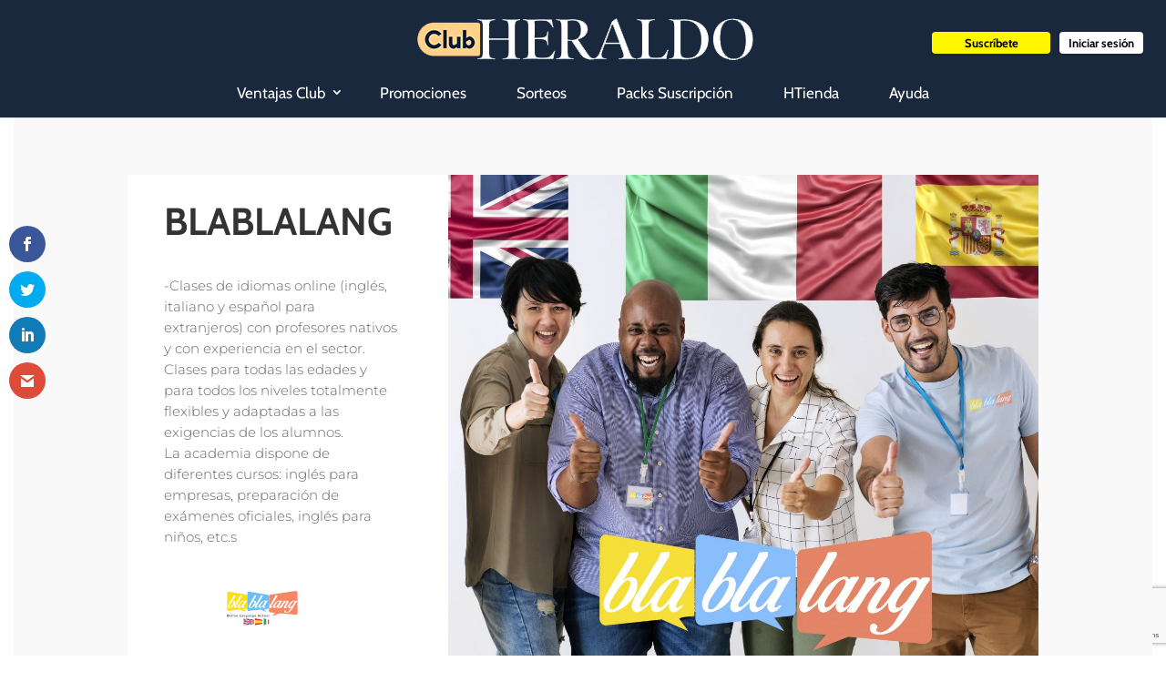

--- FILE ---
content_type: text/html; charset=utf-8
request_url: https://www.google.com/recaptcha/api2/anchor?ar=1&k=6LfmwbAiAAAAAF_iYq74D59TR9KYpDUmo-cVAZDu&co=aHR0cHM6Ly9jbHViLmhlcmFsZG8uZXM6NDQz&hl=en&v=PoyoqOPhxBO7pBk68S4YbpHZ&size=invisible&anchor-ms=20000&execute-ms=30000&cb=436317t8lpwn
body_size: 48548
content:
<!DOCTYPE HTML><html dir="ltr" lang="en"><head><meta http-equiv="Content-Type" content="text/html; charset=UTF-8">
<meta http-equiv="X-UA-Compatible" content="IE=edge">
<title>reCAPTCHA</title>
<style type="text/css">
/* cyrillic-ext */
@font-face {
  font-family: 'Roboto';
  font-style: normal;
  font-weight: 400;
  font-stretch: 100%;
  src: url(//fonts.gstatic.com/s/roboto/v48/KFO7CnqEu92Fr1ME7kSn66aGLdTylUAMa3GUBHMdazTgWw.woff2) format('woff2');
  unicode-range: U+0460-052F, U+1C80-1C8A, U+20B4, U+2DE0-2DFF, U+A640-A69F, U+FE2E-FE2F;
}
/* cyrillic */
@font-face {
  font-family: 'Roboto';
  font-style: normal;
  font-weight: 400;
  font-stretch: 100%;
  src: url(//fonts.gstatic.com/s/roboto/v48/KFO7CnqEu92Fr1ME7kSn66aGLdTylUAMa3iUBHMdazTgWw.woff2) format('woff2');
  unicode-range: U+0301, U+0400-045F, U+0490-0491, U+04B0-04B1, U+2116;
}
/* greek-ext */
@font-face {
  font-family: 'Roboto';
  font-style: normal;
  font-weight: 400;
  font-stretch: 100%;
  src: url(//fonts.gstatic.com/s/roboto/v48/KFO7CnqEu92Fr1ME7kSn66aGLdTylUAMa3CUBHMdazTgWw.woff2) format('woff2');
  unicode-range: U+1F00-1FFF;
}
/* greek */
@font-face {
  font-family: 'Roboto';
  font-style: normal;
  font-weight: 400;
  font-stretch: 100%;
  src: url(//fonts.gstatic.com/s/roboto/v48/KFO7CnqEu92Fr1ME7kSn66aGLdTylUAMa3-UBHMdazTgWw.woff2) format('woff2');
  unicode-range: U+0370-0377, U+037A-037F, U+0384-038A, U+038C, U+038E-03A1, U+03A3-03FF;
}
/* math */
@font-face {
  font-family: 'Roboto';
  font-style: normal;
  font-weight: 400;
  font-stretch: 100%;
  src: url(//fonts.gstatic.com/s/roboto/v48/KFO7CnqEu92Fr1ME7kSn66aGLdTylUAMawCUBHMdazTgWw.woff2) format('woff2');
  unicode-range: U+0302-0303, U+0305, U+0307-0308, U+0310, U+0312, U+0315, U+031A, U+0326-0327, U+032C, U+032F-0330, U+0332-0333, U+0338, U+033A, U+0346, U+034D, U+0391-03A1, U+03A3-03A9, U+03B1-03C9, U+03D1, U+03D5-03D6, U+03F0-03F1, U+03F4-03F5, U+2016-2017, U+2034-2038, U+203C, U+2040, U+2043, U+2047, U+2050, U+2057, U+205F, U+2070-2071, U+2074-208E, U+2090-209C, U+20D0-20DC, U+20E1, U+20E5-20EF, U+2100-2112, U+2114-2115, U+2117-2121, U+2123-214F, U+2190, U+2192, U+2194-21AE, U+21B0-21E5, U+21F1-21F2, U+21F4-2211, U+2213-2214, U+2216-22FF, U+2308-230B, U+2310, U+2319, U+231C-2321, U+2336-237A, U+237C, U+2395, U+239B-23B7, U+23D0, U+23DC-23E1, U+2474-2475, U+25AF, U+25B3, U+25B7, U+25BD, U+25C1, U+25CA, U+25CC, U+25FB, U+266D-266F, U+27C0-27FF, U+2900-2AFF, U+2B0E-2B11, U+2B30-2B4C, U+2BFE, U+3030, U+FF5B, U+FF5D, U+1D400-1D7FF, U+1EE00-1EEFF;
}
/* symbols */
@font-face {
  font-family: 'Roboto';
  font-style: normal;
  font-weight: 400;
  font-stretch: 100%;
  src: url(//fonts.gstatic.com/s/roboto/v48/KFO7CnqEu92Fr1ME7kSn66aGLdTylUAMaxKUBHMdazTgWw.woff2) format('woff2');
  unicode-range: U+0001-000C, U+000E-001F, U+007F-009F, U+20DD-20E0, U+20E2-20E4, U+2150-218F, U+2190, U+2192, U+2194-2199, U+21AF, U+21E6-21F0, U+21F3, U+2218-2219, U+2299, U+22C4-22C6, U+2300-243F, U+2440-244A, U+2460-24FF, U+25A0-27BF, U+2800-28FF, U+2921-2922, U+2981, U+29BF, U+29EB, U+2B00-2BFF, U+4DC0-4DFF, U+FFF9-FFFB, U+10140-1018E, U+10190-1019C, U+101A0, U+101D0-101FD, U+102E0-102FB, U+10E60-10E7E, U+1D2C0-1D2D3, U+1D2E0-1D37F, U+1F000-1F0FF, U+1F100-1F1AD, U+1F1E6-1F1FF, U+1F30D-1F30F, U+1F315, U+1F31C, U+1F31E, U+1F320-1F32C, U+1F336, U+1F378, U+1F37D, U+1F382, U+1F393-1F39F, U+1F3A7-1F3A8, U+1F3AC-1F3AF, U+1F3C2, U+1F3C4-1F3C6, U+1F3CA-1F3CE, U+1F3D4-1F3E0, U+1F3ED, U+1F3F1-1F3F3, U+1F3F5-1F3F7, U+1F408, U+1F415, U+1F41F, U+1F426, U+1F43F, U+1F441-1F442, U+1F444, U+1F446-1F449, U+1F44C-1F44E, U+1F453, U+1F46A, U+1F47D, U+1F4A3, U+1F4B0, U+1F4B3, U+1F4B9, U+1F4BB, U+1F4BF, U+1F4C8-1F4CB, U+1F4D6, U+1F4DA, U+1F4DF, U+1F4E3-1F4E6, U+1F4EA-1F4ED, U+1F4F7, U+1F4F9-1F4FB, U+1F4FD-1F4FE, U+1F503, U+1F507-1F50B, U+1F50D, U+1F512-1F513, U+1F53E-1F54A, U+1F54F-1F5FA, U+1F610, U+1F650-1F67F, U+1F687, U+1F68D, U+1F691, U+1F694, U+1F698, U+1F6AD, U+1F6B2, U+1F6B9-1F6BA, U+1F6BC, U+1F6C6-1F6CF, U+1F6D3-1F6D7, U+1F6E0-1F6EA, U+1F6F0-1F6F3, U+1F6F7-1F6FC, U+1F700-1F7FF, U+1F800-1F80B, U+1F810-1F847, U+1F850-1F859, U+1F860-1F887, U+1F890-1F8AD, U+1F8B0-1F8BB, U+1F8C0-1F8C1, U+1F900-1F90B, U+1F93B, U+1F946, U+1F984, U+1F996, U+1F9E9, U+1FA00-1FA6F, U+1FA70-1FA7C, U+1FA80-1FA89, U+1FA8F-1FAC6, U+1FACE-1FADC, U+1FADF-1FAE9, U+1FAF0-1FAF8, U+1FB00-1FBFF;
}
/* vietnamese */
@font-face {
  font-family: 'Roboto';
  font-style: normal;
  font-weight: 400;
  font-stretch: 100%;
  src: url(//fonts.gstatic.com/s/roboto/v48/KFO7CnqEu92Fr1ME7kSn66aGLdTylUAMa3OUBHMdazTgWw.woff2) format('woff2');
  unicode-range: U+0102-0103, U+0110-0111, U+0128-0129, U+0168-0169, U+01A0-01A1, U+01AF-01B0, U+0300-0301, U+0303-0304, U+0308-0309, U+0323, U+0329, U+1EA0-1EF9, U+20AB;
}
/* latin-ext */
@font-face {
  font-family: 'Roboto';
  font-style: normal;
  font-weight: 400;
  font-stretch: 100%;
  src: url(//fonts.gstatic.com/s/roboto/v48/KFO7CnqEu92Fr1ME7kSn66aGLdTylUAMa3KUBHMdazTgWw.woff2) format('woff2');
  unicode-range: U+0100-02BA, U+02BD-02C5, U+02C7-02CC, U+02CE-02D7, U+02DD-02FF, U+0304, U+0308, U+0329, U+1D00-1DBF, U+1E00-1E9F, U+1EF2-1EFF, U+2020, U+20A0-20AB, U+20AD-20C0, U+2113, U+2C60-2C7F, U+A720-A7FF;
}
/* latin */
@font-face {
  font-family: 'Roboto';
  font-style: normal;
  font-weight: 400;
  font-stretch: 100%;
  src: url(//fonts.gstatic.com/s/roboto/v48/KFO7CnqEu92Fr1ME7kSn66aGLdTylUAMa3yUBHMdazQ.woff2) format('woff2');
  unicode-range: U+0000-00FF, U+0131, U+0152-0153, U+02BB-02BC, U+02C6, U+02DA, U+02DC, U+0304, U+0308, U+0329, U+2000-206F, U+20AC, U+2122, U+2191, U+2193, U+2212, U+2215, U+FEFF, U+FFFD;
}
/* cyrillic-ext */
@font-face {
  font-family: 'Roboto';
  font-style: normal;
  font-weight: 500;
  font-stretch: 100%;
  src: url(//fonts.gstatic.com/s/roboto/v48/KFO7CnqEu92Fr1ME7kSn66aGLdTylUAMa3GUBHMdazTgWw.woff2) format('woff2');
  unicode-range: U+0460-052F, U+1C80-1C8A, U+20B4, U+2DE0-2DFF, U+A640-A69F, U+FE2E-FE2F;
}
/* cyrillic */
@font-face {
  font-family: 'Roboto';
  font-style: normal;
  font-weight: 500;
  font-stretch: 100%;
  src: url(//fonts.gstatic.com/s/roboto/v48/KFO7CnqEu92Fr1ME7kSn66aGLdTylUAMa3iUBHMdazTgWw.woff2) format('woff2');
  unicode-range: U+0301, U+0400-045F, U+0490-0491, U+04B0-04B1, U+2116;
}
/* greek-ext */
@font-face {
  font-family: 'Roboto';
  font-style: normal;
  font-weight: 500;
  font-stretch: 100%;
  src: url(//fonts.gstatic.com/s/roboto/v48/KFO7CnqEu92Fr1ME7kSn66aGLdTylUAMa3CUBHMdazTgWw.woff2) format('woff2');
  unicode-range: U+1F00-1FFF;
}
/* greek */
@font-face {
  font-family: 'Roboto';
  font-style: normal;
  font-weight: 500;
  font-stretch: 100%;
  src: url(//fonts.gstatic.com/s/roboto/v48/KFO7CnqEu92Fr1ME7kSn66aGLdTylUAMa3-UBHMdazTgWw.woff2) format('woff2');
  unicode-range: U+0370-0377, U+037A-037F, U+0384-038A, U+038C, U+038E-03A1, U+03A3-03FF;
}
/* math */
@font-face {
  font-family: 'Roboto';
  font-style: normal;
  font-weight: 500;
  font-stretch: 100%;
  src: url(//fonts.gstatic.com/s/roboto/v48/KFO7CnqEu92Fr1ME7kSn66aGLdTylUAMawCUBHMdazTgWw.woff2) format('woff2');
  unicode-range: U+0302-0303, U+0305, U+0307-0308, U+0310, U+0312, U+0315, U+031A, U+0326-0327, U+032C, U+032F-0330, U+0332-0333, U+0338, U+033A, U+0346, U+034D, U+0391-03A1, U+03A3-03A9, U+03B1-03C9, U+03D1, U+03D5-03D6, U+03F0-03F1, U+03F4-03F5, U+2016-2017, U+2034-2038, U+203C, U+2040, U+2043, U+2047, U+2050, U+2057, U+205F, U+2070-2071, U+2074-208E, U+2090-209C, U+20D0-20DC, U+20E1, U+20E5-20EF, U+2100-2112, U+2114-2115, U+2117-2121, U+2123-214F, U+2190, U+2192, U+2194-21AE, U+21B0-21E5, U+21F1-21F2, U+21F4-2211, U+2213-2214, U+2216-22FF, U+2308-230B, U+2310, U+2319, U+231C-2321, U+2336-237A, U+237C, U+2395, U+239B-23B7, U+23D0, U+23DC-23E1, U+2474-2475, U+25AF, U+25B3, U+25B7, U+25BD, U+25C1, U+25CA, U+25CC, U+25FB, U+266D-266F, U+27C0-27FF, U+2900-2AFF, U+2B0E-2B11, U+2B30-2B4C, U+2BFE, U+3030, U+FF5B, U+FF5D, U+1D400-1D7FF, U+1EE00-1EEFF;
}
/* symbols */
@font-face {
  font-family: 'Roboto';
  font-style: normal;
  font-weight: 500;
  font-stretch: 100%;
  src: url(//fonts.gstatic.com/s/roboto/v48/KFO7CnqEu92Fr1ME7kSn66aGLdTylUAMaxKUBHMdazTgWw.woff2) format('woff2');
  unicode-range: U+0001-000C, U+000E-001F, U+007F-009F, U+20DD-20E0, U+20E2-20E4, U+2150-218F, U+2190, U+2192, U+2194-2199, U+21AF, U+21E6-21F0, U+21F3, U+2218-2219, U+2299, U+22C4-22C6, U+2300-243F, U+2440-244A, U+2460-24FF, U+25A0-27BF, U+2800-28FF, U+2921-2922, U+2981, U+29BF, U+29EB, U+2B00-2BFF, U+4DC0-4DFF, U+FFF9-FFFB, U+10140-1018E, U+10190-1019C, U+101A0, U+101D0-101FD, U+102E0-102FB, U+10E60-10E7E, U+1D2C0-1D2D3, U+1D2E0-1D37F, U+1F000-1F0FF, U+1F100-1F1AD, U+1F1E6-1F1FF, U+1F30D-1F30F, U+1F315, U+1F31C, U+1F31E, U+1F320-1F32C, U+1F336, U+1F378, U+1F37D, U+1F382, U+1F393-1F39F, U+1F3A7-1F3A8, U+1F3AC-1F3AF, U+1F3C2, U+1F3C4-1F3C6, U+1F3CA-1F3CE, U+1F3D4-1F3E0, U+1F3ED, U+1F3F1-1F3F3, U+1F3F5-1F3F7, U+1F408, U+1F415, U+1F41F, U+1F426, U+1F43F, U+1F441-1F442, U+1F444, U+1F446-1F449, U+1F44C-1F44E, U+1F453, U+1F46A, U+1F47D, U+1F4A3, U+1F4B0, U+1F4B3, U+1F4B9, U+1F4BB, U+1F4BF, U+1F4C8-1F4CB, U+1F4D6, U+1F4DA, U+1F4DF, U+1F4E3-1F4E6, U+1F4EA-1F4ED, U+1F4F7, U+1F4F9-1F4FB, U+1F4FD-1F4FE, U+1F503, U+1F507-1F50B, U+1F50D, U+1F512-1F513, U+1F53E-1F54A, U+1F54F-1F5FA, U+1F610, U+1F650-1F67F, U+1F687, U+1F68D, U+1F691, U+1F694, U+1F698, U+1F6AD, U+1F6B2, U+1F6B9-1F6BA, U+1F6BC, U+1F6C6-1F6CF, U+1F6D3-1F6D7, U+1F6E0-1F6EA, U+1F6F0-1F6F3, U+1F6F7-1F6FC, U+1F700-1F7FF, U+1F800-1F80B, U+1F810-1F847, U+1F850-1F859, U+1F860-1F887, U+1F890-1F8AD, U+1F8B0-1F8BB, U+1F8C0-1F8C1, U+1F900-1F90B, U+1F93B, U+1F946, U+1F984, U+1F996, U+1F9E9, U+1FA00-1FA6F, U+1FA70-1FA7C, U+1FA80-1FA89, U+1FA8F-1FAC6, U+1FACE-1FADC, U+1FADF-1FAE9, U+1FAF0-1FAF8, U+1FB00-1FBFF;
}
/* vietnamese */
@font-face {
  font-family: 'Roboto';
  font-style: normal;
  font-weight: 500;
  font-stretch: 100%;
  src: url(//fonts.gstatic.com/s/roboto/v48/KFO7CnqEu92Fr1ME7kSn66aGLdTylUAMa3OUBHMdazTgWw.woff2) format('woff2');
  unicode-range: U+0102-0103, U+0110-0111, U+0128-0129, U+0168-0169, U+01A0-01A1, U+01AF-01B0, U+0300-0301, U+0303-0304, U+0308-0309, U+0323, U+0329, U+1EA0-1EF9, U+20AB;
}
/* latin-ext */
@font-face {
  font-family: 'Roboto';
  font-style: normal;
  font-weight: 500;
  font-stretch: 100%;
  src: url(//fonts.gstatic.com/s/roboto/v48/KFO7CnqEu92Fr1ME7kSn66aGLdTylUAMa3KUBHMdazTgWw.woff2) format('woff2');
  unicode-range: U+0100-02BA, U+02BD-02C5, U+02C7-02CC, U+02CE-02D7, U+02DD-02FF, U+0304, U+0308, U+0329, U+1D00-1DBF, U+1E00-1E9F, U+1EF2-1EFF, U+2020, U+20A0-20AB, U+20AD-20C0, U+2113, U+2C60-2C7F, U+A720-A7FF;
}
/* latin */
@font-face {
  font-family: 'Roboto';
  font-style: normal;
  font-weight: 500;
  font-stretch: 100%;
  src: url(//fonts.gstatic.com/s/roboto/v48/KFO7CnqEu92Fr1ME7kSn66aGLdTylUAMa3yUBHMdazQ.woff2) format('woff2');
  unicode-range: U+0000-00FF, U+0131, U+0152-0153, U+02BB-02BC, U+02C6, U+02DA, U+02DC, U+0304, U+0308, U+0329, U+2000-206F, U+20AC, U+2122, U+2191, U+2193, U+2212, U+2215, U+FEFF, U+FFFD;
}
/* cyrillic-ext */
@font-face {
  font-family: 'Roboto';
  font-style: normal;
  font-weight: 900;
  font-stretch: 100%;
  src: url(//fonts.gstatic.com/s/roboto/v48/KFO7CnqEu92Fr1ME7kSn66aGLdTylUAMa3GUBHMdazTgWw.woff2) format('woff2');
  unicode-range: U+0460-052F, U+1C80-1C8A, U+20B4, U+2DE0-2DFF, U+A640-A69F, U+FE2E-FE2F;
}
/* cyrillic */
@font-face {
  font-family: 'Roboto';
  font-style: normal;
  font-weight: 900;
  font-stretch: 100%;
  src: url(//fonts.gstatic.com/s/roboto/v48/KFO7CnqEu92Fr1ME7kSn66aGLdTylUAMa3iUBHMdazTgWw.woff2) format('woff2');
  unicode-range: U+0301, U+0400-045F, U+0490-0491, U+04B0-04B1, U+2116;
}
/* greek-ext */
@font-face {
  font-family: 'Roboto';
  font-style: normal;
  font-weight: 900;
  font-stretch: 100%;
  src: url(//fonts.gstatic.com/s/roboto/v48/KFO7CnqEu92Fr1ME7kSn66aGLdTylUAMa3CUBHMdazTgWw.woff2) format('woff2');
  unicode-range: U+1F00-1FFF;
}
/* greek */
@font-face {
  font-family: 'Roboto';
  font-style: normal;
  font-weight: 900;
  font-stretch: 100%;
  src: url(//fonts.gstatic.com/s/roboto/v48/KFO7CnqEu92Fr1ME7kSn66aGLdTylUAMa3-UBHMdazTgWw.woff2) format('woff2');
  unicode-range: U+0370-0377, U+037A-037F, U+0384-038A, U+038C, U+038E-03A1, U+03A3-03FF;
}
/* math */
@font-face {
  font-family: 'Roboto';
  font-style: normal;
  font-weight: 900;
  font-stretch: 100%;
  src: url(//fonts.gstatic.com/s/roboto/v48/KFO7CnqEu92Fr1ME7kSn66aGLdTylUAMawCUBHMdazTgWw.woff2) format('woff2');
  unicode-range: U+0302-0303, U+0305, U+0307-0308, U+0310, U+0312, U+0315, U+031A, U+0326-0327, U+032C, U+032F-0330, U+0332-0333, U+0338, U+033A, U+0346, U+034D, U+0391-03A1, U+03A3-03A9, U+03B1-03C9, U+03D1, U+03D5-03D6, U+03F0-03F1, U+03F4-03F5, U+2016-2017, U+2034-2038, U+203C, U+2040, U+2043, U+2047, U+2050, U+2057, U+205F, U+2070-2071, U+2074-208E, U+2090-209C, U+20D0-20DC, U+20E1, U+20E5-20EF, U+2100-2112, U+2114-2115, U+2117-2121, U+2123-214F, U+2190, U+2192, U+2194-21AE, U+21B0-21E5, U+21F1-21F2, U+21F4-2211, U+2213-2214, U+2216-22FF, U+2308-230B, U+2310, U+2319, U+231C-2321, U+2336-237A, U+237C, U+2395, U+239B-23B7, U+23D0, U+23DC-23E1, U+2474-2475, U+25AF, U+25B3, U+25B7, U+25BD, U+25C1, U+25CA, U+25CC, U+25FB, U+266D-266F, U+27C0-27FF, U+2900-2AFF, U+2B0E-2B11, U+2B30-2B4C, U+2BFE, U+3030, U+FF5B, U+FF5D, U+1D400-1D7FF, U+1EE00-1EEFF;
}
/* symbols */
@font-face {
  font-family: 'Roboto';
  font-style: normal;
  font-weight: 900;
  font-stretch: 100%;
  src: url(//fonts.gstatic.com/s/roboto/v48/KFO7CnqEu92Fr1ME7kSn66aGLdTylUAMaxKUBHMdazTgWw.woff2) format('woff2');
  unicode-range: U+0001-000C, U+000E-001F, U+007F-009F, U+20DD-20E0, U+20E2-20E4, U+2150-218F, U+2190, U+2192, U+2194-2199, U+21AF, U+21E6-21F0, U+21F3, U+2218-2219, U+2299, U+22C4-22C6, U+2300-243F, U+2440-244A, U+2460-24FF, U+25A0-27BF, U+2800-28FF, U+2921-2922, U+2981, U+29BF, U+29EB, U+2B00-2BFF, U+4DC0-4DFF, U+FFF9-FFFB, U+10140-1018E, U+10190-1019C, U+101A0, U+101D0-101FD, U+102E0-102FB, U+10E60-10E7E, U+1D2C0-1D2D3, U+1D2E0-1D37F, U+1F000-1F0FF, U+1F100-1F1AD, U+1F1E6-1F1FF, U+1F30D-1F30F, U+1F315, U+1F31C, U+1F31E, U+1F320-1F32C, U+1F336, U+1F378, U+1F37D, U+1F382, U+1F393-1F39F, U+1F3A7-1F3A8, U+1F3AC-1F3AF, U+1F3C2, U+1F3C4-1F3C6, U+1F3CA-1F3CE, U+1F3D4-1F3E0, U+1F3ED, U+1F3F1-1F3F3, U+1F3F5-1F3F7, U+1F408, U+1F415, U+1F41F, U+1F426, U+1F43F, U+1F441-1F442, U+1F444, U+1F446-1F449, U+1F44C-1F44E, U+1F453, U+1F46A, U+1F47D, U+1F4A3, U+1F4B0, U+1F4B3, U+1F4B9, U+1F4BB, U+1F4BF, U+1F4C8-1F4CB, U+1F4D6, U+1F4DA, U+1F4DF, U+1F4E3-1F4E6, U+1F4EA-1F4ED, U+1F4F7, U+1F4F9-1F4FB, U+1F4FD-1F4FE, U+1F503, U+1F507-1F50B, U+1F50D, U+1F512-1F513, U+1F53E-1F54A, U+1F54F-1F5FA, U+1F610, U+1F650-1F67F, U+1F687, U+1F68D, U+1F691, U+1F694, U+1F698, U+1F6AD, U+1F6B2, U+1F6B9-1F6BA, U+1F6BC, U+1F6C6-1F6CF, U+1F6D3-1F6D7, U+1F6E0-1F6EA, U+1F6F0-1F6F3, U+1F6F7-1F6FC, U+1F700-1F7FF, U+1F800-1F80B, U+1F810-1F847, U+1F850-1F859, U+1F860-1F887, U+1F890-1F8AD, U+1F8B0-1F8BB, U+1F8C0-1F8C1, U+1F900-1F90B, U+1F93B, U+1F946, U+1F984, U+1F996, U+1F9E9, U+1FA00-1FA6F, U+1FA70-1FA7C, U+1FA80-1FA89, U+1FA8F-1FAC6, U+1FACE-1FADC, U+1FADF-1FAE9, U+1FAF0-1FAF8, U+1FB00-1FBFF;
}
/* vietnamese */
@font-face {
  font-family: 'Roboto';
  font-style: normal;
  font-weight: 900;
  font-stretch: 100%;
  src: url(//fonts.gstatic.com/s/roboto/v48/KFO7CnqEu92Fr1ME7kSn66aGLdTylUAMa3OUBHMdazTgWw.woff2) format('woff2');
  unicode-range: U+0102-0103, U+0110-0111, U+0128-0129, U+0168-0169, U+01A0-01A1, U+01AF-01B0, U+0300-0301, U+0303-0304, U+0308-0309, U+0323, U+0329, U+1EA0-1EF9, U+20AB;
}
/* latin-ext */
@font-face {
  font-family: 'Roboto';
  font-style: normal;
  font-weight: 900;
  font-stretch: 100%;
  src: url(//fonts.gstatic.com/s/roboto/v48/KFO7CnqEu92Fr1ME7kSn66aGLdTylUAMa3KUBHMdazTgWw.woff2) format('woff2');
  unicode-range: U+0100-02BA, U+02BD-02C5, U+02C7-02CC, U+02CE-02D7, U+02DD-02FF, U+0304, U+0308, U+0329, U+1D00-1DBF, U+1E00-1E9F, U+1EF2-1EFF, U+2020, U+20A0-20AB, U+20AD-20C0, U+2113, U+2C60-2C7F, U+A720-A7FF;
}
/* latin */
@font-face {
  font-family: 'Roboto';
  font-style: normal;
  font-weight: 900;
  font-stretch: 100%;
  src: url(//fonts.gstatic.com/s/roboto/v48/KFO7CnqEu92Fr1ME7kSn66aGLdTylUAMa3yUBHMdazQ.woff2) format('woff2');
  unicode-range: U+0000-00FF, U+0131, U+0152-0153, U+02BB-02BC, U+02C6, U+02DA, U+02DC, U+0304, U+0308, U+0329, U+2000-206F, U+20AC, U+2122, U+2191, U+2193, U+2212, U+2215, U+FEFF, U+FFFD;
}

</style>
<link rel="stylesheet" type="text/css" href="https://www.gstatic.com/recaptcha/releases/PoyoqOPhxBO7pBk68S4YbpHZ/styles__ltr.css">
<script nonce="fpgKpfn_Tv4FUXAQBLYh6w" type="text/javascript">window['__recaptcha_api'] = 'https://www.google.com/recaptcha/api2/';</script>
<script type="text/javascript" src="https://www.gstatic.com/recaptcha/releases/PoyoqOPhxBO7pBk68S4YbpHZ/recaptcha__en.js" nonce="fpgKpfn_Tv4FUXAQBLYh6w">
      
    </script></head>
<body><div id="rc-anchor-alert" class="rc-anchor-alert"></div>
<input type="hidden" id="recaptcha-token" value="[base64]">
<script type="text/javascript" nonce="fpgKpfn_Tv4FUXAQBLYh6w">
      recaptcha.anchor.Main.init("[\x22ainput\x22,[\x22bgdata\x22,\x22\x22,\[base64]/[base64]/[base64]/bmV3IHJbeF0oY1swXSk6RT09Mj9uZXcgclt4XShjWzBdLGNbMV0pOkU9PTM/bmV3IHJbeF0oY1swXSxjWzFdLGNbMl0pOkU9PTQ/[base64]/[base64]/[base64]/[base64]/[base64]/[base64]/[base64]/[base64]\x22,\[base64]\\u003d\x22,\[base64]/CtGcgEAw6E8OmScK9C8Khwr92wqPCs8KPMSzCo8KzwptBwq4/w6rChEwsw6sRaRUsw5LCpVM3L1kvw6HDk3Qte0fDg8OCVxbDtcOkwpAYw6pbYMO1dj1ZbsOyN0dzw4powqQiw5nDscO0wpIeHTtWwqVuK8OGwqDCnH1ubApQw6Q3GWrCuMK3wr9awqQ4wo/Do8K+w5kbwopNwrzDuMKew7HClGHDo8Krei91DmBvwpZQwoR4Q8ODw5zDpkUMHDjDhsKFwp5TwqwgVcKyw7tjTUrCgw1twpMzwp7CoT/DhisQw5PDv3nCrhXCucOQw4ggKQkIw5l9OcKFRcKZw6PCuVDCoxnCqhvDjsO8w7XDtcKKdsOeIcOvw6pOwqkGGV5Ze8OKGsOzwosdQ2p8Pl4hesKlD01kXS7DmcKTwo0dwqoaBRrDssOadMO7IMK5w6rDp8K7DCRVw6rCqwdwwrlfA8KJesKwwo/Cln3Cr8OmfMK0wrFKdxHDo8OIw55bw5EUw5HCjMOLQ8KXfjVffcKZw7fCtMO2wpICesOaw4/Ci8KnYE5ZZcKMw6EFwrAeecO7w5o5w58qUcOyw6kdwoNBN8Obwq8+w53DrCDDiXLCpsKnw5cJwqTDny7Dvkp+RcKkw69gwojClMKqw5bCuEnDk8KBw617WhnCpMO9w6TCj1vDh8OkwqPDvh/CkMK5ccO8Z2IHCUPDnzvCocKFe8KKEMKAbn97UShRw74Aw7XCpsKKL8OnKMKqw7hxZxhrwoVkLyHDhi9ZdFTClxHClMKpwpbDgcOlw5VuAFbDncK3w5XDs2kBwp0mAsK+w7nDiBfCuyFQN8OXw7g/Mn4qGcO4JMKbHj7DpB3CmhY1w7jCnHBPw6HDiQ5Iw4vDlBopfwY5PXzCksKUBitpfsKpfhQOwoRsMSIEfE1xGkEmw6fDo8KdwprDpXnDrxpjwrA7w4jCq33ClcObw6oMKDAcH8Opw5vDjHZ7w4PCu8KhYk/DisObH8KWwqcDwpvDvGo6XSsmBnnCiUxaNsONwoMvw6howoxWwrrCrMOLw7h2SF0ZH8K+w4JAS8KaccOlNAbDtn4Gw43ClWfDhMKrWmfDlcO5wo7CjmAhwprCisKNT8OywpjDklAIGgvCoMKFw6vCl8KqNhRteRo/V8K3wrjCksKmw6LCk3LDljXDisK/w4fDpVhXUcKsa8O1bk9fX8OrwrgywqE/UnnDm8OQVjJ3OsKmwrDCphh/w7lnGmEzY2TCrGzCtcKlw5bDp8OONBfDgsKVw6bDmsK6ChYdBG/CjsOmUHHCrQM7wpdzw6J0P0zDksKbw6hBH0BJJMO6w7JvNMK+w7xnPVBzKBfDm3ocBsOXwpVJwrTCjUHCvcOTwoVvZ8KdYjxkNXg/[base64]/wp0rwopnZ8Odw4zCucKzwqDCvMKLw7gCwq1ow7fCm2fCn8OrwovCkUzChMK9w4oAP8KASm3Ch8KNU8KqQ8OWw7fCphrCsMOhYcKuBRsbwrHDjsK4w50cHMONw4HDvyPCjMK7MsKGw4Yuw57CqsOSwrrDgSEEw6l8w5bDu8OiIcKrw73CgsO6TsOCE1Z/w6diwplZwr/CiAfCocOmdCwXw6jDt8KJVyUNwpDCisOgw60ZwpzDhsOTw43Dk21EQ1bCjysjwrfDhMKhR27DqMO1W8OjQcKkwpbDv0tZwofCskxsPXTDg8ONKDsOSTt1w5RvwplHV8KtVsKiLnodGA7Dk8KTeRE0wpwvw6w6DsKeDXgywrrCsDtCw5/DpnRKwo3Dt8ORQB0BDUsgeCEhwrLDgsOYwpR+w6/Dv2jDicKKKsK5A3fDqcKsUcK8wrrCqjDCgcOaacK2ZFzCixXDgsOJACzCsQ7Du8K6dcK9BUQHWHRxIE/CiMKFw70+wotXGjdJw5LCrcK2w6zDh8Kew5PCqC8LGsOjFC/DpSVrw6vCtMOHYcOjwrfDix/Dp8K3woZABsKDwpHDp8OPdwY5T8Kyw43Cl1UgU25Ew5zDqMKQw6UrUxjCmcKKw4/Dv8KYwqXCoDEuw4hKw5vDtSnDn8OET2BNCU8Vw4lVV8KJw7lMfmzDncKawq/[base64]/[base64]/[base64]/DosOndT7DiRo/IiwACGvCrknDk8KtBcOhBMKCSUHDkB3CohLDnF1gwqYNTcKVXcO/w6vDjRQUFGfCqsK1ODN5w4VwwqQDw4Q/XXIlwpM7dXPCnDXCi21owoHCn8Ktw4Rcw5fDgMORSF8qWcKzTMOewpgxRMOMw5YFEF0RwrHCjRYbG8ODAMKpZcOBwrtQVcKWw7zCnyI0IxUoWMObX8OKw4wKCBTDvXQ6dMK/wofCkgDDtzpaw5jDjCTCv8KJw43DuREwVVVUCMO4wqYQFsOXwprDtMKjwpLDgx0kw7R4c11VBMOMw4zCrC8zZ8K1wq3Cilo7GmHCiRVKRcO5CcKhSALCmcORY8Khw48SwrHDuwjDowF2PiFDC3XDgcOGF1PDi8OlB8OVBUVaOcK/wrxoTMK+wrFGw7HCsAXCgsKDQzrChgDDm1zDpMOsw7NseMONwoPDmsOCKcOww7LDjcOAwod1wqPDmsK3Ghk2w7rDlkY+SFfCncOZFcO+LAssb8KEC8KeEFAUwp4gQg/CrTfCqHbCm8KHRMOSV8KRw5E6bUB1w4EHEcOxQFclUm7CjsOmw7d3DGVRwr93wr3DnBjDq8O/w57DmVM+LREyVG4Ow41rwrFow7MJGcOZd8O2dMKXe3MHYhvCjyMCVMOrayoCwrPCrhVQwqTDs1jClTrChMKawqHCkMKWMsOZfMOsL0vDgS/[base64]/[base64]/[base64]/[base64]/R8Ocw7gtwojCkQ5kwrMvQMKGwpLDvMKBXcO4ZcK0VAzCvMOIXsOgw4NJw61+AUYOccK+wq3CpX3DtWLCjFfDk8O7wqFtwqJpwqDCun93Um9Vw7tWaTXCqSY/QBvDmDbCinYPJQYTPH3CkMOUA8OLWsOLw4LCgj7DqMK+MMO4wr5Ac8OjHVnDo8O+ZmNxNsKYP2PDpsKlfwbCtcOmw6jDtcOBKcKZHsK9XGRgJhbDlsKOOx/[base64]/AE89RighJSjDgFnDhcK5WcKewrRCR3UgD8OEwpzDhhjDoWJOAsKaw5PCnMO4w5jDvcKNE8Osw4vDtDjCusOow7bCumgKL8O9wotuwqg+wqNQwr0Zwp9dwrhfInJIHMKsZ8KSw6xzYsKBwoXCrMKcwq/DnMKCGcKYCDHDi8KwACFzFcOYWWfDpcKdcsKIFSZlI8OEJXcFwpvDqxIOb8KOw5gHw5fCh8KMwo7Ci8KVw4vCiBPCqUTCjsKrCxAFYwwSworDk2TDkFzCjSXCq8Kvw4M7wokmw6h2YWxMWALCskYBwrMVwoJww6rDgnvDlTbDoMKBN3Zew7LDlMO/w73CjCvCjcKkcsOmw5lEwrAoW2t6csKvwrHDgMOJwoLDnMKfN8OZbhXCphlfwp3CicOkLcKIw4trwokFL8ODw4F0SnbCosKuwpJAV8K6PD/CqsOIDSwxfk4aQEPCpWJ8O2vDm8KeLGBLeMONcsKDw7zCqE7DjcOSw7U3w57CgR7ChcKQEmLCr8ODQMKLLVrDgGrDuxVjwoBCwohEw5fCt0zDksOiemfCqMO1OHzDpQ/DvRIqw4zDqBgkwqZrwqvDgloowod8YsOwG8ORwo/DqAhfw5jChsOOI8Owwp8twqMgwq/[base64]/Cq1DDlMK8wpw7Tm0xw7gvwo4jVcOLCcONwrrCgAjCrWPCnsKNaHx3ecKBwofCosO2wpLDjsKDAzg6aAHDgSnDg8KxbX0XYcKNWsOmw4DDosO1KcOaw443YsOWwo19EsOvw5fCkQZew7PDrMKZZcOTw5QewqF8w5/Di8OBZcKTw51ew7LDi8OUTXvDgFB+w7zCsMOGAA/CmifCusKmeMOzZiDDk8KUZcOxJAo2wowqEsOjW1s+wos/ej1Cwq4nwoFuJ8KwC8KNw7NsR37DlWXCuj87w6DDrMOuwqEMZ8KSw7vDtR3DlwnDmHtXOsKAw7zChjfCucOtKcKJZsK/[base64]/[base64]/CrRFWwrFTeXDDmMK6PcO7V8KYwpsHw6jDoCFRw4DCrsK9aMOjIgvDtcKlw6NmWCPCqcKHRUJ6wpIIUsObw7E2wpTCnAjCig/[base64]/CogfDoDlJCsKVw6p5NcO1IsKSH8KMwoYzw5rCtgzCosOoDlYaKi/CngHCjn1Pw65AFMOeQVomdcKtwqvDmXhGwo41w6TCjjoTw6PCt0M9RDHCpMKIwpw0VcO1w4DCpcOkw6tZCQjCtVIxEC8bH8ObcnYDVXLClMOtcDddZlhpw5rCuMO/woHDucK7e2ZLfsKOwpQ8wpsaw5vCicK5OQrDiABKRsOPcADCj8KaAj7DucOPAsKLw7p6wrDDsz/DvWHCkSXCpl/DghrDjMKQMUI8wolTwrMjNsKANsKVFywOIRnCoSLDkz3Dl3PCpkbDu8KpwpNzw6HCv8KvPBbDohLCu8KvOCbCtxTDq8K/[base64]/CrBPDtMOyHih1KcKoMMKLwqdXbBDDglPDtngvw4EEYkXCjsO5wrTDpTDDlcOrO8OOwrY+GBldMx/DumBAwqXDjsONAX3DkMOhNixWOsOFw5nDhMKvw7DCoQjCtsKaMA/CiMK4w5krwq/[base64]/[base64]/Hg3CqX7DgCvCuQ4Pw7oSw4LCkBFhw6bCvgJUE0rCoiQ8FE/DkDEHw7nCkcOnF8OIw5jCj8O/acKXOcKPw7xiw7tmwqrCnyHCrwsZwpPCvAoBwpjDqi7CksOsMsKgVHNARsOsKjVbwofCtMOuwr5uW8OxBXfCrBrCjTzCpMOMSABaQ8Kgw6/CojXDo8Kiwo3DtzxoWELDk8Oxw63DkcKswoPCnAwbw5XDn8Osw7B+wqQfwpoNGX5+w53DtMKrWhnCp8OvBTjDo1fDpMOVFXZpwr8owpxqw5lEw7rChlkBw4FeJ8Orw4UcwobDvQ9beMOQwqfDhcOiIMOubgIudGsALyDCl8K/[base64]/G8Oyw6V0BSkow4RxYGFuRcO4OQADE8OVTn89wq3CmDEoZydAa8Khw4YEdSHCk8OFPsOywo7DnisRUcKWw54WY8ObB0VnwppCMS/Do8O6NMOvwpDDlwnCvQMYwrpWUMKIw6/[base64]/ClQA3HMOpZBktSQvDg8KUwp3ClHPCssOzw5N8BcKnHMKNw5UOw6PDn8OZMMKrw5lPw4UIw4VXL1/DoSdCwosOw40pwq7DusO5csOtwp7Dkiwsw64jHsOjQ03DhgBDw6cVBE9uwpHChFBSDsKrWMOEI8K2DsKFYl/CqRXCncOHE8KWeibCr3LDk8KWFsO/w5xlfMKbT8K5w4TCpcOawoAgOMOVwoXDgnvDgMOmwqbDl8K3IUo2EB3DlEzCvHYMF8KpITDDtsOrw587KwstwqbCusOqWRnCuHB3wrLCklZkXsKyWcOFw45WwrtITw5Jw5fCoCjDmcKqKm0GUAcOcF/ChcK6XXzDpm7CtB4ZGcKsw7/[base64]/wq02wqzDhUbCksO4CcONwpPDncOFw7EGwoYDw4YWGAzClsKlE8K7F8O8fH/DslrDqMKyw4zDsUYXwqpew5HDlMOBwqljwrTCpcKMR8KLBcKgMcKOY3DDnwJ3wqPDm15lRgHCgMOuWEFdE8OAKMOxwrFvRlbDqsKvJ8OSeTbDl0DCmsKSw5/CoV9/wrg7wrpdw5jDhRDCq8KHBgMkwq8RwpTDm8KAw7TCnMOswqh+woLDp8Kvw6jDrcKHwpvDpzPCiVMKB24hw6/Dv8OGw6oQZAUNGDLDhCFeEcK0w5oEw7bDt8Kqw4zDm8OXw44Tw5cBJMOnwqUfw41ZCcOtwpXCiFvCu8OZw4TCscOqOMKwWMKLwrh8JsO3fMOIbHrCicKfw7TDoTPCqMOKwo0NwqfCmsK4woPCrVpswqjDn8OlNsOFWsOfFMOYJcOSw4R7wrzCisOtw6/Co8Okw5/Do8OnT8KLw4wFw7BaHsKPw4kQwofDrBwRHHY3w5kAwr9MFVpsHMOawonCvsO9w7XCnXHDkjEnbsO+QcObQsOWw73Cn8OTfzzDkUhXFBvDvMOIMcOcK0YpK8O6F2/[base64]/CqMOGd8KCdBfDrcOyw58mUMKqw7lgw5sDehJWGMOFJn3CuizCmMOZPsO/NHfChsOywrN6wrkzwq7Dl8Olwr7Doi0yw7Q0wrUAfMKsIMOkezdQJsKvw7rCmxtxaVnDhsOkaz0jJ8KZTSI5wqgGVFTDhcOVPMK7QiHCvHfCqlhDPcOKwq1YbhEVGV/DoMKjN2vCjcKSwppGOMK9wqLDnMOVUcOoYsKNwqzClMK5wovDmTpHw5fCsMOWb8KTWMKYf8KABEfCs2zDtsKTJMKSLGcYw51SwqLDvBXDjXVKW8KUBj7DnA4rwoQaNWrDnzTCtVfCh0PDjMOiw7PCmMK0wrTCqn/DiG/[base64]/DoXRXNsOCw7lSw7lLw49ZDsKRT8K6CsKrR8OnwqABw60Gw6c1csOzFsOdDMOpw6DCm8K9wp3DoxUJw6LDthpoAMOrdcKHZsKJC8K6IBxIdsOCw6fDtMOlwovCv8KZYHRLecKJXGAMwo/[base64]/KMKBw7xTVsOUKD7CqMKgMhXCnXTDpyZUKsOmeEjCiXzCuC/Dml/CgyXChmg0ZcK1YMKiw57DiMKXwovDrQXDpHPDv33Dh8KDwpozOkvCtjTCqCzDtcKuGMOTwrBbwqQtWsK/[base64]/w6YzwqwIwo3CtQzDpMONLcKdwo8bwpbDoMK3fMOSw7vDig8hQwLDvmzCsMKBGsKGKcO0AGdFw6EXw7bDnH4Dw7vDtj1KUcOeamTCrcK/E8OmOGJWKMKbwoQcw6BlwqHDhCbDgA9Iw6IyaGDCjsK/w5DCqcKyw5stNzhdw4ViwrTDjsOpw6Idw70jwqLCimkCw45Rwo4Dwoghw7Vcw4jDmsKzBELCoGNvwp5SakYfw5XCn8ODLsKrL33DmsKkVMKlwqfDvcOiLsKew4rCr8Oywphtw5sId8KswpU1w6wfQWl4Sy1pO8KjSnvDlsKHQcOKMMKWw4IJw4lVF18XXMKMwr/DtyxYFsKEwqDDsMOEwq3DngkKwpnCpX51w7k8w6diw5fDjcKowrZpUMOtOwkXCzzCsxo2w5ReDQJIw57CtcOQw4vCnl1lw7fDv8OadiHCi8O9wqbCucOFwprDqlbCuMKzCcKwA8KAw4nCm8KQw6XDisOww6nCksOOwoRKbhAUwpzDl1vDsBVKacOSd8K/wpzDicOFw4oww4DCrMKCw4M1XypIFDdswrlpw6LDp8OoWsKmNCHCqsOWwrbDsMOELMO7cMOaIMKhIMKqOCfDsArCi1LDlF7CgMO4b07DuVDDk8KBw4QswojDkQJxwq/[base64]/ChcOIPRUDRsKEehVDwqwswoogwp5TcsOHFlrCkcO8wqEnE8KENzFuw755woHCgzkSX8OcOxDDscK+P1jCucOsAhl1wp1aw6RaU8Ozw7TCrMKyD8KEVgMhwq/DrsO9wq8lDsKmwqggw7fDqChUXMO9UXHDl8OzclfDvFfClQXCusK/wobDusKDUW7CpsONCTEawpsSBRV1w587FmPChQLCsR0nH8KLQsKbw53CghnDu8OJwo7Dk1jDiGLDkl/CusK5wotew4kwOG4/CMKUwo/CvgvCoMKIwovCsxoOJU1RaSvDnUF8w5nDtyZOwplpbXTCsMKrw4DDvcOZUD/CiB7Cg8KXMsKrOCEEwpvDrsOewq7CmV0QDcOeBsOfwoXCmkLCuBXDpmvCmR7CjDJkLMOrKUYnO1USwqpIJsOLw5d3FsKEMjtlcmjDnFvCusKkMC/CiiYnPcKNC2fDhcO5C1nCtsKLYcOadzYswrnCvcOkWTfDp8OvU2/CjRsGwp5Jwq9mwpsDwqMbwp8/VULDllvDncOnJAwXOBvCmsK2wo4cLFHCncK/aw/CnSfDn8KcB8KjOcOuKMO9w61WwovDvGjCqjzDlx1lw57DssKiTyxaw59sTsORSsKIw5IuG8OgF2BTaEFowqUOCy/CoyvDo8OoVWvDi8Kmwp7DmsKiEiASwqrCiMKJw6DDrGHDuw4gSm1IHsO1WsOxM8K1IcK0wqRFw7/[base64]/CnlZVwofDjsODw75GEzMQG8KZwobDl8O5M8Kqw5xPw7IxfcKtw7gCa8K4DlcKKncawrzCsMOJwqfCq8ORMzt0wqV/ScOJbhPCg3bCu8KTwrMVC3RkwpZgw7pHGMOkNsOGw7kkeldqXjvCucObY8OVXsKCTMO7w7EQwqAJwqLCssKNwqsKC0nDjsKJw7s2fnTDm8OrwrPCp8Kuw784wohJYQvDvQPCjGbDlsO/w5zDnwdDU8Onw5HDm1M7K2zCqXsOwrNdVcK3B3oMNVDDgzFmw7RCwpfDsDnDm1tXwpVcLEzCuUTCjsKCwqx5Nk/[base64]/CnhTDtGfCsMOwe1TCrsOICsOgwrTDrERHKX/Dh3PCtMONw4ohMMOrHMOpw6x/[base64]/DkFvCk8KVaMKwbiTCvMOPUwPCqMKfwrpmwrjCvMOqwrYCHD/CiMKkbj01w53CnSlJw4rDji5ccGp7w7JQwrNBccO6HWzCpl/DncOcwpjCrw9Tw73DhsKSw53ChcOicMOzeWvCjMOQwrTDjMOAw75kw6DCngMsblB/w7bDvsKjBClhCcKBw5h8d0vChMO8FUzCgEdKwrMfwqh7w4BhLQ90w4/DnsK4UBPDsBQWwo/ClgtXFMK7wqLDmcO+w6lJw75eU8OsKXPCmBrDgko5DMKaw7cCw4bDkBViw7QyU8KAw5TCm8KkCw/Do3F6wrfCukRgwqpweWjDpGLCv8KMw4DCg0zCqxzDqTVYWsK8wrjClMK8wrPCoi4ow6zDnsOjcXfCmcKnwrXCt8OgRUkTwpzCmVEGL2ZWw6zCmsOWw5XCuW5PcW/DqULDm8K9W8KCGV1lw4bDhcKAIsKVwr1mw7J4w5PCj0vCsGAtNCzDgcOEVcKqw5ssw7fDoXDDhx0PwpHCuSXCssKJPmIIRT9UZ1XCkWR9wq3ClE7Dt8O8w63CtDrDm8OeRsOQwp/[base64]/w7xFJw4BEk/CksKcVGrCm8K6T8KLS8O6wpVTdMKGXlgaw4nDgn7Dixstw7wUFhVJw6oxwpXDoVLDtBACEGNZw5DDicKow5cDwrc7P8Kkwpo9wrzCvMOtw6nDuh3DhcOhw5bCtBEXPBLDqcKCw4RIdMOpw4Bzw6/[base64]/ccK+PWUAwo7CmcKwV1DCm8KsPGfCocK9Z8K3wpUjZRvCucKmwojDmMOjWcKrwrxCw61/HCtINxplwr7CvcOSbQRaBcOaw5PCm8OwwoZEwpzCuHQ2J8Kew7BKAz7CisKdw5XDhHfDuCjCh8Ksw6VTeT9yw4k+w4fCj8K4wpN9wrbDjSwZwrHCgsOdLHgqwpVTwrJbwqQxwr4HEsODw6t1YzMxN1jCkXMLP2Qowo/Cikp5EB7CmxbDpMKGXMOrTnTCvGVxL8KRwpjChwo9w5rCvy7CtsO9c8K9BH88BMKDwrQSw48ta8OtVcOZPDfDqMKGSnIKwq/CmHt3NcOZw67DmMOUw4/[base64]/Cl8KGecKHOcO0w7QSwrVJf0LCsRQtIlwhwoDDkDE9w4fCisKrw74OBBJhwrPDqsOgUGLDn8KYBcKSBB/[base64]/Cgx7Dq8OOwqfDjsKLen3Di17DjcOGATMXw5XCnXp5wpskDMKWOMO0ADx8wplfUsKAE2Y/[base64]/[base64]/WcOqDwwWwqhKwopUBcOvwoXChThvw5Y4CQPDhwXDvcOlwowjZMOJZMO5wq0+PCzDk8KMwoPDjMKsw6DCo8KBdA3CtcKbBcKAw6EhVWdrJgzCicK3w6rDscKEwoPDvAhyDk1MRAbDg8KoS8O1XMKXw7/DiMKFwo5ycMOAScKLw4nCgMOpwp3CgCgxDMKIMjMkJcK9w5sEecOZdMKqw4fCvcKSYhFQPEbDjsOuZcKYOFUdfnbDhsOaRmVxGEILwqVCw70dCcO+wqpbw6nDgXp6dkzCuMK6wp8HwpcCdCsbw6fDlMK/LsOmbBvCsMO5w5bCp8KqwrjDtcKQw7bDvijDucKzw4Y6wqrCtcKuV0jCqyQPQsKhwpTDkcOjwogfw5xNX8O/wr5zQsOhYsOOwpvDoHEpwqfDmsKYesK7woR3JUURwphDw67Cq8OdwonCkDrCk8O8RDTDjMO2wo/DmEg7w6xdwr9KbsKQw7siw6TCpxobagtmwpXDtmjCvn4Gwqd/wqrDsMOAOMKPw7RWwqRFc8Opwr54wr8tw6PDsFHCksKrw6pZGC5Ww4RsPxzDjmXDkl5YM110w71UG2lTwo8fAsKgc8KRwoPDrWjDv8K0wp/DncKIwpZ5dDHCjntswqUuLcOAw4HCmillQUTCqMKlbMOqFVckw4TCnQzChmd/w7xyw5zCncKEUhFdD2h/VMKDdsKgfsKyw4PCpcOnw4kTwqE9DlHCqsOceRsEwp7CtcOVTDsDfcKSNijCrVAAwpoUEsOgwqs+wqdoZnJrLEUZw4AycMKjw5DDpnwXfmDDg8KvQh/DpcOZw5tiEyxDJArDk1zCoMK5w5PDqcK5UcO9wpkHwrvCnsKrO8KJU8OBAlpOw5ReMMOnwoluw4LCg0bCmMKBJcK3wrbCk3rDmErCrsKfTlFnwptNWQrCtGDDmT3CgcKUPyQpwrPCuUzClcO7w5XDhsKLDwkLMcOpwq7Cmz7DgcKpM0FywqUdwo/DtUzDqSBHJ8O4wqPChsOiPAHDtcODRyvDhcOTUh7CisOsa3DDjkMaPMOuRMOowrnCosKZwoXCuH3DmMKAwo93ZMO4wpVewqjCkUPCnQTDr8K3IyLCkAXCusOzAWjCqsOmwqrClFlcfcOvOiTClcKEX8OtJ8KCwooSw4J2wqPCkMOiw5jCo8K0wqwawrjCr8Krwq/[base64]/d8KdwrbDncKiwr3CjcOLfBwhD37Cnx5HMcOdwrzDuTvDkwHDqxrCtMOIwq4pLzjDv3DDtcKLQ8OKw4Qow4wMw6XCq8O0wodtWGXCjA1ddy0Ywo/DgMK5CsO0wovCrCVMwpYKHBzDp8O4XMK7CMKpY8KFw7TCoXRZw4bCjcKywpZvwqfCpWHDhsKJaMK8w4hJwrDCmQzCq14RaQ/[base64]/f8K2TgnDu14ww4o/wpXCr8OWXE5fw7TDqsKrJkvDl8KHwrXDpXLDt8OWwpQiCsOJw6lHJX/[base64]/DjMO7wpHDvAdfNcOREsOgNGjDlGTDsxI7FHjDulFmKcOcDQ3Dh8OdwpJNDXvCjmLDkCfCl8OqWsKkCMKIw4rDkcOuwqMNIVxowq3ClcO4LsK/DBclw7Q7w47DjE4ow6vCmcKdwo7CusOpw7MyUkYtN8KQWcK/[base64]/[base64]/CqUxzw7LCvMOTQyhNwppDTcO0A8KzwqN+G2bDpmZ+S8O1JwrChMKPFcKDXEPDnXLDtsO3cg4MwrlrwrTCjnTClRfCj27ClcO+wqbCk8K0FcOww6JGNsOTw40swrt1UcONGSjCmSpwwoTDhsKww6DDsUPCrWzCkDFhGsOoQcO/EiXDt8Ovw7dlw7wCUR3CugDCn8O1woXDtcKkw7vDpMOCw6jDnHzDkho5EwXClQBJw4PDpcOZD18wPhBbwp3CuMOjw5EeHsKrU8ORHXknwo7Dr8KNwrvCkcK6WWjCvMK3w7pZw5LCgTltIMK0w6dABzTCt8OKGMO7eH3ClnkLaBhEI8O6J8KawoQsFsOPwr/CsyVNw6bDscO2w5DDnMOdwr/CkMKvTsKDTMKmwrxzRMKYw6BTHsO0w5TCoMKxU8O2wo8aAcKnwpRvwpLCicKAFMOoMGfDtFMha8OBwpgLwoEow5NxwqMNwq3CjSsEU8KxFcKew5oDwqzCq8OdDMOWQxjDjcKrw5DCsMKNwqkcEMKlw6XCvjc6PcOewoMuYTAWQMObwpV/IxBywrQXwpFqwp/[base64]/[base64]/ZhnCpQfCiBrCi10ocyrCgXTDrMObd0suw7VEwovCrUldHiEMUMKnEjvCtMOkf8ONwpdOGsOqw4whwr/DmcOxw7hew5RIw7BEZ8Oew4NvDhvDnH5awowHwqzCpsOQCEhoCcOaTD3DrXPDjg9kViVGwpFAwobDgCzCsi7DjXhRw5TCvUXDkjFbwpEow4DCsSXDocKrwrEIBFM+PsKiw5/CqMOqw6rDkMOUwrHCuXwvcMOswrl4w6PDkcOpHFttw77ClU54PcKFw7fCucOHesOOwq81DsKJDcKvYWp6w4gcRsO/wofCrDfCi8KTWQQvM2EXw6jDgDVpwpDCrDsSeMOjwp1tRsOXw5zCklbDlsOGworDtFx/BSjDtcKnLn7DkDlRF2TDisO0wpfCnMOOwrHChSPCucOEFRrCsMK7w4oUw6bCvF80w6AmOcO4dsK5wqrCvcK6YEw4w7PDoyJPeDBjPsKHwptOMMO+wqHCiQnDmS9ZKsOGMijDosOHwpzCtMKZwp/Di31CU1ckYDVZHcOiw4UHQ2HDicKzAsKcPynCjhPDoQzCicOlw5LCvyrDsMOEwovCrsOiT8OkM8O3FHbCp30fdsK4w4rDqsK/[base64]/ClsKSwpU7OsO+w7HCoV1Tw6jDkQY1wqrDkTc4wqlPJMK5wq8sw5xrTMO5bmfCpTN1eMKDw5vCrsO3w7TCssOBwrB9UBfCvsOMw7PCvwxTXMO6w5tga8Olw6NMaMO/w7PDmSxIwp9pw47CtTpae8Ouwp/CsMKlPcKJw4HCiMKOTsKpwovCnRYOQmNaDTHDusO6wrRVNsKjUjgLw5bCrGLCuQ7CoEcrQsKxw6w3RMKawp41w4/DiMO9NGPDusKBRGXCv0/ClsONDsOOw6DCoHY1wpbCpMOdw5bDmsK2wpHCon0eAMOiCFhxw7zClMOkwqLDscOuwrnDs8KFwrUVw4RabcKLw6XDpjMBRFQEw6g+WcK0wrXCoMKnwq1IwpPCtcO+b8Otwq7Cj8OdUHTDqsK6wqUww7Iow5N8WFwTw61LA3MOBMO7d3/DgGQjG1gvw5jDncOvKsOrfMO0w5wcwoxEw6/[base64]/CjzfDgcK4w4jDnsKIwp9KwqbDqRvCjVzDog/CocKRwprCnsKmwqxtwqojICNoblAOw4XDj0bCuQrCqT7CmMKvBCFucmV1wo8NwqsJYcK8w7UjaFjChcOiw4/CksKyMsOQdcKvwrLCt8OlwrvCkAHCucKNwo3Dp8KOWzUFwq7CqMKuwqrDlA8/w4fDmsKaw5vCvg4Ow6dCG8KpVjTCpcK5w4QSdMOmIQTDk39jexh3f8OUw7dBL1HDuGjCmXhXP11Xcx/DrsOVwqjCrFrCmSEjSwAlwqw5SGkywrHChMKIwqdZw4VGw7TDjMKxw7Umw585woHDgxPCsjHCjsKbwrHDpz7Ck0TDgcOqwplpwqd4wpxXGsOhwr/DixcndcKww6I1U8O8ZcOAMcKvegMsKMKHIsKeclshEShOw65rw6TCknciNsKYBUQPwopxOgbCphjDr8OXwpcvwrrCgsK3woLDviDCvHk/wpEDRMOgwp0Vw5zDmcOmNcKKwqHCjmIFw7VKFcKMw60FPFgXw6HDuMKGX8OFw6REHX/Ct8OkNcKsw5bDpsK4w5d/NcKUwqvCvsK/LcKYagLDqsOUw7fCqiDDo0rCs8K6w77CgcOyQcOcw43CvsOKflnCsmfDmQnDscO2wo1mwrTDiyYMw5hMw7BwCcKdwo7CjDHDoMKHE8KkNSByEcKXXyXDg8ONHxluMcK5DMK5w5VgwrPCjAtuPsOpwqsoShnDrMKswq/Do8Onwrx6wrXDglsIHsOqw5hQLGHDkcKqf8OWwqXDlMONP8OSNMKNw7JSXTBow4rDvDsbFcO4wqTCsTgJUMK0w6JswpEQIgMTwrFCOzgQwpNawqYidjJAwpbDv8K2woBJwq0vSljDo8OBCVbDqcONd8KAwrzDljZSbcO/wqYcwplQwpAxw40tJhLCjibClMOoF8KZw4xNcMKQwp/Dk8Oewo4Gw70EdGJJw4XDqMOSWyZLU1DCjMOAw6sTw7IeY2Y/[base64]/Cs8KebFYyw47DlMOqwpXDocOWUcKJw6nDucOnw5Nbw4LCpsO0w6MKw5/DqMOcw5/Dk0FiwqvCk0rDnMK0CG7CiC7DvQ3CphtOLsKzHU/CrAkqw4Uxwp56worDqWIuwoNawrLDucKNw4Fdwp7DjMOqNRVhfcO0RsOGG8Ktw4XCkUvDpCfCnydPwrDCrUzDqEYTSMOWw7nCvcKiw6jCvMObw57CrcOYa8KGwqDDlXnDhA/DmsKSZMK8McKpBgB0w7nDl3HDtcOVCsK/d8K1PDcFdMOPSsOBUSXDtzx2bsK3w7fDscOdwrvCmVQDw60Rw7t8w4Rdwp/DliPDlh5Sw57DiAfDnMODJzd9w4VYw5ZEwrImFsKGwoobJ8KkwrfCpMKnd8K0UwkAw53CqsKUfwQ2PSrCrsKDw7TCmCrDqUHCt8KQEh3DvcOpw7TChSIZLsOIwohnY1sKYsOPwoPDlFbDj1EMwoZ3VsKDUB5hwqfCrMOVayYOYSDCtcKfH3/DljXCvMKSNcKGcVhkwoZyacOfwrPCmR49OMOgB8OyNhXCgsKgwoxrw5HCnSTDhsK+w7MAZy4CwpDCssK1wqkyw7hGJcONcRpHwrjDrcKoL2nDuiTCkyp5Y8KQw54eEcK/bWQsw7vDuixQE8KNTcOOwpbDs8OoKcOtwqfDmFjDv8OdMl5bQjkKCV7Du2TCtMKdHsKyWcKraFnDmVoEVFITScOTw5smw5LDn1UWGlU6HsOZwrEeWXt+EnFiw4gLwqoTJid8LsKKwphIw7g2aUNOMg5QfRLCncO/EUFQwpTCssKudMKwEHTCm1nCkCUYDSzDvcKdUMK1fMOHwr/DuRvDkjBSw7/DqBPCk8KUwoEdWcO1w59VwoMcwp/Dt8ONw4LClsKhHMOuNikQGMKNKl8Fe8Olw4/DuTfCicO7wprCkMOnJifCtRwYU8O+FwXCtcOjesOpZmLDvsOOZcOfCsK+wqzCvxwHw5Jow4fDusKjw48uXBnCgcOUw7IFSB5+w6k2CsOAM1fDucOdVAFDw4PCow8KLMOaJzTDj8ORwpbDiz/CrxfCtsOHw6fDvRcrD8OrBWjCkzDDhcKhw5Vywr/Dn8OYwrFVSHDDhz8/wqEDNMKjUXV9ccK/wqtIYcO1wqDCuMOsEl3DuMKPw57CuFzDqcKAw5TDhcKYwpkxwpNCRBsXw5LCuFZgbsK/[base64]/CncO8Xwk1w7EPwofDhsO1FcOuw5LCnsKlwohfwqrDqsK9w6vDrsOxSDM5w7ZTw6YDWwtaw64fAcOpJMKWwpxawo0ZwoPCksOew7oHB8KUwqfDrMKeMVnDq8KwQSxqwoVsfRzCj8O3VsO0wobCqsO5w7/[base64]/SnbCqsKJC3jDpRrDvcKCwoPDsMOuw6A/eD7Cp0PClXI/wqtHYcKcMcKjJVvDncKXw58mwqxpSUfCi2/CrcK+OxpoOSB2MF/CuMKkwo87w77DssKPwo4AXjgLF34XLcO7J8OSwp9odMKEw7wZwqhOw4XDjATDpw3Cn8KgWlMbw4nCtQpJw5/[base64]/Dv3/Cl04jw709ahvCkcO5XMKmw5fCtMKLw4DCjU99LcKpRR3DisKHw7vDlQHChhzCsMOQTsOrbcKBw4N1wqPCihNYXFhPw7tDwrg0IXVQXUd1w6o+w6YWw73DnEAEJ3jCmMKPw4daw5EDw4TCvsKzwpvDpsOOSMOdVA9rw5xwwoYkw5kqw70FwpnDsR3CslrCv8O3wrd/HB0jwqHDssKPLcOjeVpkwpMMOl4QQcOlPB8FasKJE8Ocw5fCisKPVDjDkcK8byZqalVMw5/CkzDDqXrDrUIZNMK2WBXDjkhnfMO7JsOuQcO5wr7Cg8K2BFUsw7/CpMObw5E7fh8NZ2rCr3h/wqPCp8OFfCHCuEVcTTTDuHLDg8K7EylOEUjDu253w4oEwrrCmMOhwq/DvmDDp8KWU8Klw7bCpUADwojCqW7Dr2M5UHfDjwMywrUyRsKqw5AIw60lw6kww5Qjw5BDE8Kgwr45w5TDomcuETXCsMK1RcOgBsKbw48dC8OEYTfCglg3wq/DjQTDs1s/w7M/w7kNDRoyLzTDgTbDpMKIHsODeAbDpcKew4NyDyMJw7LCu8KOQxvDggBlw7vDlsKCwrDCqcK/XMKFTW5RfCVDwrkTwrp9w653wpfCrGfDn3LDthMtw5rDjUsgw7ladU57w4DCixbDlMKnD3R9AUnDg0fCqsKscHLCrsOlw7xmPQVFwpAwUsKOPMKAwpZaw4YLVcOgTcK7w4oDwq/CpmHCvMKMwrB0QMKrw7hxWk/CqC8dPMOYC8OBJsODAsOsZWTCsi3DmUzClXjDliPCg8K2w7pSw6N0wqrCicOaw5fCsH45w5MQJcK/wrrDuMKPw5fCixgzSMK6eMK7wrwtHVHCnMOOwohVPsKefMKtMQ/DrMKbw64iOGBWTR3CvDzDgMKIJgfDnHJvw5TCrBrDkg3Dr8KRKE7DnkzChsOocGMxwo0mwoYdSMKPSEBNw4fCm1rChsOAGXLCg3LCmjJbwqvDrXrCkcOxwqvCoCdnYMO/VsK1w59VUsO2w5MGVsKPwq3CkS9GRhoTB03DtT0hwqgjZxg6Khp+w7k0wrbDjzVpP8OaLgDCkn/ClgHCtMKKf8Kuwrl9AG8swoI5YwI1UsO0dn0LwpfCtjVBwp4wbMKNbTxxHMOMw6DCksOTwpzDm8OYe8OWwpRZfsKbw5HDs8OmwpTDnGUqYBrCqmUqwoPCj0nDsy1twrYSNsOtwpHCgcOBw6HCp8O5J0XDoBsRw6rCrsOhBsONw5kWw7rDgUDDsiXDpX/[base64]/DnmNsY8Kgw7AndcKQwqQEDlbCgsOqCAF0CMK9w5XDgi3CtTRVJGpqw4DCqsOFPMOZw5JCw5BDwogfwqRkdMO5wrPDvcOREXzDt8OpwoLDh8OvFHvDrcKpwrnCphPDlUvCvcKlZQkkQ8K1w6pIw4/DiULDnsOOBcKjURzCpl3DjsKuNcOJG01Lw4gWd8OtwrINDsO3JCM8w4HCscO+wrhBwoYhaEbDikI4wqjDosKhwrfDtMKtwoVcEh/CkMKbJVYmwpLDqsKIWmwda8Ofw4zCpQjDk8KYUWYpwqnCpMKgNcO2fRDCgsOCw7nDhcKxw7fDh0V8w7lgaBVOw459Ukk8Q3zDi8OLFGPCtELCgkfDlcOOFUjChMO8CTbCmFHCkn9ZB8OGwoDCsnLDmVMjW27CsGHDv8K4wpFkNFAXMcO/RsKQw5LCvsKNPhzDt0DDmcO0F8OowpHDkcK6dWvDkk3DhgBywqnClsOzA8OSRDdme3/CvsK5GMOXK8KaFkbCocKKLsK0RTfCqT7Dp8O4Q8KIwqt7w5DClsO+w6jDijQuOXvDnVo1wr/[base64]/DssKRQWMKwrVKwpLCp8KAw5rCpsOTLcKdwowAOjzDhMO2dsKleMKoT8O0wqHCqizChMKEw6/CqFl5LnAEw6EQVgrCgsKLCHdxHXBLw7FFw5bCtcOjIBHCg8OxHkbDvcOHw5HCr1zCscKNS8KFdcKVwpBOwoR1w7DDtDzCuivCqsKIwqR6UHQqC8KLwprCgmXDk8K3Im3DvHgQwr3CvsOHwoA/wrvCt8KQwrLDshPDmlIXUUfCoUo/A8KnA8OBw7E8VsKNRMOPF045w53Ct8O4Rj/[base64]/[base64]/DpcK9w5NMwoTCo8OkwqN/[base64]\\u003d\x22],null,[\x22conf\x22,null,\x226LfmwbAiAAAAAF_iYq74D59TR9KYpDUmo-cVAZDu\x22,0,null,null,null,1,[21,125,63,73,95,87,41,43,42,83,102,105,109,121],[1017145,217],0,null,null,null,null,0,null,0,null,700,1,null,0,\[base64]/76lBhn6iwkZoQoZnOKMAhmv8xEZ\x22,0,0,null,null,1,null,0,0,null,null,null,0],\x22https://club.heraldo.es:443\x22,null,[3,1,1],null,null,null,1,3600,[\x22https://www.google.com/intl/en/policies/privacy/\x22,\x22https://www.google.com/intl/en/policies/terms/\x22],\x22ZQVcr+1kOfoKpTB5r+LofPlNmNlefxzLTnXVx1RdY2Y\\u003d\x22,1,0,null,1,1769288106829,0,0,[179,17],null,[8],\x22RC-YKFxgaW6PWViPg\x22,null,null,null,null,null,\x220dAFcWeA727oAkIZ-dtj55nBBAgk6uKO3FtSoj8Ay7DrhBgyo39U7LEa8r6qeJro-aX3EVZYtepgq-vyWq83ANnjquLN3d8jYplg\x22,1769370906885]");
    </script></body></html>

--- FILE ---
content_type: text/css
request_url: https://club.heraldo.es/wp-content/themes/club-heraldo/miperfil/miperfil.css
body_size: 1420
content:
/* Style the sidebar - fixed full height */
.sidebarmp {
  height: 100%;
  width: 160px;
  z-index: 1;
  top: 0;
  left: 0;
  overflow-x: hidden;
  padding-top: 16px;
  padding: 10px !important;
  background-color: rgba(255, 209, 137, 0.23);
  border-radius: 15px;
  border: 1px solid #ffd189;
}

/* Style sidebar links */
.sidebarmp a {
  	text-decoration: none;
	font-size: 15px;
	font-weight: 600;
	line-height: 22px;
	color: #1a283d;
}
.submenu a {
  font-size: 14px;
}

/* Style links on mouse-over */
.sidebarmp a:hover {
  color: black;
}
#sidebar{
	margin-bottom:20px;
}
/* Style the main content */
.main {
  margin-left: 160px; /* Same as the width of the sidenav */
  padding: 0px 10px;
}

/* Add media queries for small screens (when the height of the screen is less than 450px, add a smaller padding and font-size) */
@media screen and (max-height: 450px) {
  .sidebarmp {padding-top: 15px;}
  .sidebarmp a {font-size: 18px;}
}

.avatar{
	border-radius: 100%;
    border: 4px solid white;
    overflow: hidden;
    width: 66%;
    margin: 0 auto 20px;
    height: 108px;
}
.avatar img {
    width: 100%;
}
.list-group-item {
    position: relative;
    display: block;
    padding: 0;
    margin-bottom: -1px;
    background-color: transparent;
    border: none;
    border-bottom: 1px solid #1a283d;
}
.list-group-item ul{
    margin-left:19px;
}
.list-group-item .list-group-item{
    border-bottom: 1px solid #959da8;
}
.list-group-item .list-group-item:last-child {
    border-bottom: none;
}
.list-group-item .more-link {
  	text-decoration: none;
	font-size: 15px;
	font-weight: 600;
	line-height: 22px;
	color: #1a283d;
	display: block;
	padding:8px 8px 5px;
	margin: 5px 0;
	border:1px solid transparent;
}
.list-group-item:last-child {
    margin-bottom: 0;
    border-bottom-right-radius: 0;
    border-bottom-left-radius: 0;
}
.list-group-item.active, 
.list-group-item.active:focus, 
.list-group-item.active:hover {
    z-index: 2;
    color: #fff;
    background-color: initial;
    border-color: #1a283d;
}
.list-group-item .more-link:hover{
	background-color: white;
    border-radius: 5px;
    border: 1px solid #1a283d;	
}
.list-group-item.active .more-link{
	background-color: #ffd189;
    border-radius: 5px;
    border: 1px solid #ffd189;	
}
svg:not(:root) {
    overflow: hidden;
    fill: #1a283d;
}
#datoscobro .row{
	margin-bottom:10px;
}

/* Newsletters */

#divnewsletters {
  width: 100% !important;
}

#divnewsletters > .news {
  border-bottom: 1px solid #eee; 
  margin-bottom: 10px; 
  min-height: 60px; 
  margin-top: 20px;
  overflow: hidden;
}

/* The switch - the box around the slider */
.switch {
  position: relative;
  display: inline-block;
  width: 35px !important;
  margin: 5px !important;
  height: 19px;
}

/* Hide default HTML checkbox */
.switch input {
  opacity: 0;
  width: 0;
  height: 0;
}

/* The slider */
.slider {
  position: absolute;
  cursor: pointer;
  top: 0;
  left: 0;
  right: 0;
  bottom: 0;
  background-color: #ccc;
  -webkit-transition: .4s;
  transition: .4s;
}

.slider:before {
  position: absolute;
  content: "";
  height: 15px;
  width: 17px;
  left: 2px;
  bottom: 2px;
  background-color: white;
  -webkit-transition: .4s;
  transition: .4s;
}

input:checked + .slider {
  background-color: #213145;
}

input:focus + .slider {
  box-shadow: 0 0 1px #2196F3;
}

input:checked + .slider:before {
  -webkit-transform: translateX(13px);
  -ms-transform: translateX(13px);
  transform: translateX(13px);
}

/* Rounded sliders */
.slider.round {
  border-radius: 34px;
}

.slider.round:before {
  border-radius: 50%;
}

/* Tarjeta suscritor digital */
.tarjeta-suscriptor{
  position: relative;
  display: inline-block;
  text-align: center;
}

.tarjeta-suscriptor .nombre-tarjeta-suscriptor{
  position: absolute;
  top: 57%;
  color: #ffffff;
  text-align: center;
  width: 93%;
}

.tarjeta-suscriptor .numero-tarjeta-suscriptor{
	position: absolute;
  top: 70%;
  color: #ffffff;
  text-align: center;
  width: 93%;
}

#faq ol, #faq-digital ol{
	list-style: decimal;
    padding-left: 40px;
}

.page-template-mi-perfil .container p strong {
	font-weight: 700;
	padding: 25px 0px 10px;
    border-bottom: 2px solid #1a283d;
    color: #1a283d;
    font-size: 22px;
    text-transform: initial;
	display: block;
}
.page-template-mi-perfil .container p strong span{
	display: none;
}
.page-template-mi-perfil .container .news p strong {
	font-weight: 700;
	padding: inherit;
    border-bottom: none;
    color: #1a283d;
    font-size: inherit;
}
.page-template-mi-perfil .container .gigya-screen.portrait {
    font-size: 15px;
    padding-left: 0;
    padding-right: 0;
    padding-top: 20px;
    width: 100%;
}
.page-template-mi-perfil .container .gigya-screen .gigya-input-submit,
.page-template-mi-perfil .container .gigya-screen .gigya-button,
.page-template-mi-perfil .container .wpcf7-submit{
	color: #fff;
    background-color: #1a283d;
	border: 2px solid #1a283d;
	border-radius:5px;
	text-transform:uppercase;
	font-size: 17px;
    font-weight: 800;
}
.page-template-mi-perfil .container .gigya-screen .gigya-input-submit:hover,
.page-template-mi-perfil .container .gigya-screen .gigya-button:hover,
.page-template-mi-perfil .container .wpcf7-submit:hover{
	background-color: #ffd189;
    border: 2px solid #ffd189;
	color: #1a283d;
}

.page-template-mi-perfil .container .gigya-screen .gigya-composite-control-link.gigya-footer{
    text-align: center;
    display: flex;
    border-radius: 5px;
    border: 2px solid black;
    margin: 0 auto;
    width: 200px;
    justify-content: center;
    align-items: center;
    line-height: initial;
    min-height: 50px;
	color: #1a283d;
    background-color: #fff;
    border: 2px solid #1a283d;
	font-size: 17px;
    font-weight: 800;
    text-transform: initial;
	text-decoration:none;
}
.page-template-mi-perfil .container .gigya-screen .gigya-composite-control-link br{
    display: none;
}